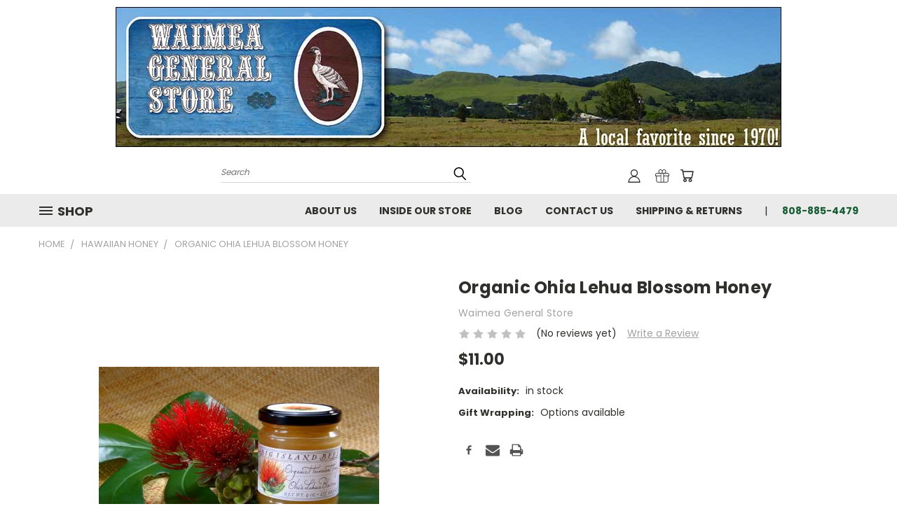

--- FILE ---
content_type: text/html; charset=utf-8
request_url: https://www.google.com/recaptcha/api2/anchor?ar=1&k=6LcjX0sbAAAAACp92-MNpx66FT4pbIWh-FTDmkkz&co=aHR0cHM6Ly93d3cud2FpbWVhZ2VuZXJhbHN0b3JlLmNvbTo0NDM.&hl=en&v=PoyoqOPhxBO7pBk68S4YbpHZ&size=normal&anchor-ms=20000&execute-ms=30000&cb=eu3qydonhg1
body_size: 49494
content:
<!DOCTYPE HTML><html dir="ltr" lang="en"><head><meta http-equiv="Content-Type" content="text/html; charset=UTF-8">
<meta http-equiv="X-UA-Compatible" content="IE=edge">
<title>reCAPTCHA</title>
<style type="text/css">
/* cyrillic-ext */
@font-face {
  font-family: 'Roboto';
  font-style: normal;
  font-weight: 400;
  font-stretch: 100%;
  src: url(//fonts.gstatic.com/s/roboto/v48/KFO7CnqEu92Fr1ME7kSn66aGLdTylUAMa3GUBHMdazTgWw.woff2) format('woff2');
  unicode-range: U+0460-052F, U+1C80-1C8A, U+20B4, U+2DE0-2DFF, U+A640-A69F, U+FE2E-FE2F;
}
/* cyrillic */
@font-face {
  font-family: 'Roboto';
  font-style: normal;
  font-weight: 400;
  font-stretch: 100%;
  src: url(//fonts.gstatic.com/s/roboto/v48/KFO7CnqEu92Fr1ME7kSn66aGLdTylUAMa3iUBHMdazTgWw.woff2) format('woff2');
  unicode-range: U+0301, U+0400-045F, U+0490-0491, U+04B0-04B1, U+2116;
}
/* greek-ext */
@font-face {
  font-family: 'Roboto';
  font-style: normal;
  font-weight: 400;
  font-stretch: 100%;
  src: url(//fonts.gstatic.com/s/roboto/v48/KFO7CnqEu92Fr1ME7kSn66aGLdTylUAMa3CUBHMdazTgWw.woff2) format('woff2');
  unicode-range: U+1F00-1FFF;
}
/* greek */
@font-face {
  font-family: 'Roboto';
  font-style: normal;
  font-weight: 400;
  font-stretch: 100%;
  src: url(//fonts.gstatic.com/s/roboto/v48/KFO7CnqEu92Fr1ME7kSn66aGLdTylUAMa3-UBHMdazTgWw.woff2) format('woff2');
  unicode-range: U+0370-0377, U+037A-037F, U+0384-038A, U+038C, U+038E-03A1, U+03A3-03FF;
}
/* math */
@font-face {
  font-family: 'Roboto';
  font-style: normal;
  font-weight: 400;
  font-stretch: 100%;
  src: url(//fonts.gstatic.com/s/roboto/v48/KFO7CnqEu92Fr1ME7kSn66aGLdTylUAMawCUBHMdazTgWw.woff2) format('woff2');
  unicode-range: U+0302-0303, U+0305, U+0307-0308, U+0310, U+0312, U+0315, U+031A, U+0326-0327, U+032C, U+032F-0330, U+0332-0333, U+0338, U+033A, U+0346, U+034D, U+0391-03A1, U+03A3-03A9, U+03B1-03C9, U+03D1, U+03D5-03D6, U+03F0-03F1, U+03F4-03F5, U+2016-2017, U+2034-2038, U+203C, U+2040, U+2043, U+2047, U+2050, U+2057, U+205F, U+2070-2071, U+2074-208E, U+2090-209C, U+20D0-20DC, U+20E1, U+20E5-20EF, U+2100-2112, U+2114-2115, U+2117-2121, U+2123-214F, U+2190, U+2192, U+2194-21AE, U+21B0-21E5, U+21F1-21F2, U+21F4-2211, U+2213-2214, U+2216-22FF, U+2308-230B, U+2310, U+2319, U+231C-2321, U+2336-237A, U+237C, U+2395, U+239B-23B7, U+23D0, U+23DC-23E1, U+2474-2475, U+25AF, U+25B3, U+25B7, U+25BD, U+25C1, U+25CA, U+25CC, U+25FB, U+266D-266F, U+27C0-27FF, U+2900-2AFF, U+2B0E-2B11, U+2B30-2B4C, U+2BFE, U+3030, U+FF5B, U+FF5D, U+1D400-1D7FF, U+1EE00-1EEFF;
}
/* symbols */
@font-face {
  font-family: 'Roboto';
  font-style: normal;
  font-weight: 400;
  font-stretch: 100%;
  src: url(//fonts.gstatic.com/s/roboto/v48/KFO7CnqEu92Fr1ME7kSn66aGLdTylUAMaxKUBHMdazTgWw.woff2) format('woff2');
  unicode-range: U+0001-000C, U+000E-001F, U+007F-009F, U+20DD-20E0, U+20E2-20E4, U+2150-218F, U+2190, U+2192, U+2194-2199, U+21AF, U+21E6-21F0, U+21F3, U+2218-2219, U+2299, U+22C4-22C6, U+2300-243F, U+2440-244A, U+2460-24FF, U+25A0-27BF, U+2800-28FF, U+2921-2922, U+2981, U+29BF, U+29EB, U+2B00-2BFF, U+4DC0-4DFF, U+FFF9-FFFB, U+10140-1018E, U+10190-1019C, U+101A0, U+101D0-101FD, U+102E0-102FB, U+10E60-10E7E, U+1D2C0-1D2D3, U+1D2E0-1D37F, U+1F000-1F0FF, U+1F100-1F1AD, U+1F1E6-1F1FF, U+1F30D-1F30F, U+1F315, U+1F31C, U+1F31E, U+1F320-1F32C, U+1F336, U+1F378, U+1F37D, U+1F382, U+1F393-1F39F, U+1F3A7-1F3A8, U+1F3AC-1F3AF, U+1F3C2, U+1F3C4-1F3C6, U+1F3CA-1F3CE, U+1F3D4-1F3E0, U+1F3ED, U+1F3F1-1F3F3, U+1F3F5-1F3F7, U+1F408, U+1F415, U+1F41F, U+1F426, U+1F43F, U+1F441-1F442, U+1F444, U+1F446-1F449, U+1F44C-1F44E, U+1F453, U+1F46A, U+1F47D, U+1F4A3, U+1F4B0, U+1F4B3, U+1F4B9, U+1F4BB, U+1F4BF, U+1F4C8-1F4CB, U+1F4D6, U+1F4DA, U+1F4DF, U+1F4E3-1F4E6, U+1F4EA-1F4ED, U+1F4F7, U+1F4F9-1F4FB, U+1F4FD-1F4FE, U+1F503, U+1F507-1F50B, U+1F50D, U+1F512-1F513, U+1F53E-1F54A, U+1F54F-1F5FA, U+1F610, U+1F650-1F67F, U+1F687, U+1F68D, U+1F691, U+1F694, U+1F698, U+1F6AD, U+1F6B2, U+1F6B9-1F6BA, U+1F6BC, U+1F6C6-1F6CF, U+1F6D3-1F6D7, U+1F6E0-1F6EA, U+1F6F0-1F6F3, U+1F6F7-1F6FC, U+1F700-1F7FF, U+1F800-1F80B, U+1F810-1F847, U+1F850-1F859, U+1F860-1F887, U+1F890-1F8AD, U+1F8B0-1F8BB, U+1F8C0-1F8C1, U+1F900-1F90B, U+1F93B, U+1F946, U+1F984, U+1F996, U+1F9E9, U+1FA00-1FA6F, U+1FA70-1FA7C, U+1FA80-1FA89, U+1FA8F-1FAC6, U+1FACE-1FADC, U+1FADF-1FAE9, U+1FAF0-1FAF8, U+1FB00-1FBFF;
}
/* vietnamese */
@font-face {
  font-family: 'Roboto';
  font-style: normal;
  font-weight: 400;
  font-stretch: 100%;
  src: url(//fonts.gstatic.com/s/roboto/v48/KFO7CnqEu92Fr1ME7kSn66aGLdTylUAMa3OUBHMdazTgWw.woff2) format('woff2');
  unicode-range: U+0102-0103, U+0110-0111, U+0128-0129, U+0168-0169, U+01A0-01A1, U+01AF-01B0, U+0300-0301, U+0303-0304, U+0308-0309, U+0323, U+0329, U+1EA0-1EF9, U+20AB;
}
/* latin-ext */
@font-face {
  font-family: 'Roboto';
  font-style: normal;
  font-weight: 400;
  font-stretch: 100%;
  src: url(//fonts.gstatic.com/s/roboto/v48/KFO7CnqEu92Fr1ME7kSn66aGLdTylUAMa3KUBHMdazTgWw.woff2) format('woff2');
  unicode-range: U+0100-02BA, U+02BD-02C5, U+02C7-02CC, U+02CE-02D7, U+02DD-02FF, U+0304, U+0308, U+0329, U+1D00-1DBF, U+1E00-1E9F, U+1EF2-1EFF, U+2020, U+20A0-20AB, U+20AD-20C0, U+2113, U+2C60-2C7F, U+A720-A7FF;
}
/* latin */
@font-face {
  font-family: 'Roboto';
  font-style: normal;
  font-weight: 400;
  font-stretch: 100%;
  src: url(//fonts.gstatic.com/s/roboto/v48/KFO7CnqEu92Fr1ME7kSn66aGLdTylUAMa3yUBHMdazQ.woff2) format('woff2');
  unicode-range: U+0000-00FF, U+0131, U+0152-0153, U+02BB-02BC, U+02C6, U+02DA, U+02DC, U+0304, U+0308, U+0329, U+2000-206F, U+20AC, U+2122, U+2191, U+2193, U+2212, U+2215, U+FEFF, U+FFFD;
}
/* cyrillic-ext */
@font-face {
  font-family: 'Roboto';
  font-style: normal;
  font-weight: 500;
  font-stretch: 100%;
  src: url(//fonts.gstatic.com/s/roboto/v48/KFO7CnqEu92Fr1ME7kSn66aGLdTylUAMa3GUBHMdazTgWw.woff2) format('woff2');
  unicode-range: U+0460-052F, U+1C80-1C8A, U+20B4, U+2DE0-2DFF, U+A640-A69F, U+FE2E-FE2F;
}
/* cyrillic */
@font-face {
  font-family: 'Roboto';
  font-style: normal;
  font-weight: 500;
  font-stretch: 100%;
  src: url(//fonts.gstatic.com/s/roboto/v48/KFO7CnqEu92Fr1ME7kSn66aGLdTylUAMa3iUBHMdazTgWw.woff2) format('woff2');
  unicode-range: U+0301, U+0400-045F, U+0490-0491, U+04B0-04B1, U+2116;
}
/* greek-ext */
@font-face {
  font-family: 'Roboto';
  font-style: normal;
  font-weight: 500;
  font-stretch: 100%;
  src: url(//fonts.gstatic.com/s/roboto/v48/KFO7CnqEu92Fr1ME7kSn66aGLdTylUAMa3CUBHMdazTgWw.woff2) format('woff2');
  unicode-range: U+1F00-1FFF;
}
/* greek */
@font-face {
  font-family: 'Roboto';
  font-style: normal;
  font-weight: 500;
  font-stretch: 100%;
  src: url(//fonts.gstatic.com/s/roboto/v48/KFO7CnqEu92Fr1ME7kSn66aGLdTylUAMa3-UBHMdazTgWw.woff2) format('woff2');
  unicode-range: U+0370-0377, U+037A-037F, U+0384-038A, U+038C, U+038E-03A1, U+03A3-03FF;
}
/* math */
@font-face {
  font-family: 'Roboto';
  font-style: normal;
  font-weight: 500;
  font-stretch: 100%;
  src: url(//fonts.gstatic.com/s/roboto/v48/KFO7CnqEu92Fr1ME7kSn66aGLdTylUAMawCUBHMdazTgWw.woff2) format('woff2');
  unicode-range: U+0302-0303, U+0305, U+0307-0308, U+0310, U+0312, U+0315, U+031A, U+0326-0327, U+032C, U+032F-0330, U+0332-0333, U+0338, U+033A, U+0346, U+034D, U+0391-03A1, U+03A3-03A9, U+03B1-03C9, U+03D1, U+03D5-03D6, U+03F0-03F1, U+03F4-03F5, U+2016-2017, U+2034-2038, U+203C, U+2040, U+2043, U+2047, U+2050, U+2057, U+205F, U+2070-2071, U+2074-208E, U+2090-209C, U+20D0-20DC, U+20E1, U+20E5-20EF, U+2100-2112, U+2114-2115, U+2117-2121, U+2123-214F, U+2190, U+2192, U+2194-21AE, U+21B0-21E5, U+21F1-21F2, U+21F4-2211, U+2213-2214, U+2216-22FF, U+2308-230B, U+2310, U+2319, U+231C-2321, U+2336-237A, U+237C, U+2395, U+239B-23B7, U+23D0, U+23DC-23E1, U+2474-2475, U+25AF, U+25B3, U+25B7, U+25BD, U+25C1, U+25CA, U+25CC, U+25FB, U+266D-266F, U+27C0-27FF, U+2900-2AFF, U+2B0E-2B11, U+2B30-2B4C, U+2BFE, U+3030, U+FF5B, U+FF5D, U+1D400-1D7FF, U+1EE00-1EEFF;
}
/* symbols */
@font-face {
  font-family: 'Roboto';
  font-style: normal;
  font-weight: 500;
  font-stretch: 100%;
  src: url(//fonts.gstatic.com/s/roboto/v48/KFO7CnqEu92Fr1ME7kSn66aGLdTylUAMaxKUBHMdazTgWw.woff2) format('woff2');
  unicode-range: U+0001-000C, U+000E-001F, U+007F-009F, U+20DD-20E0, U+20E2-20E4, U+2150-218F, U+2190, U+2192, U+2194-2199, U+21AF, U+21E6-21F0, U+21F3, U+2218-2219, U+2299, U+22C4-22C6, U+2300-243F, U+2440-244A, U+2460-24FF, U+25A0-27BF, U+2800-28FF, U+2921-2922, U+2981, U+29BF, U+29EB, U+2B00-2BFF, U+4DC0-4DFF, U+FFF9-FFFB, U+10140-1018E, U+10190-1019C, U+101A0, U+101D0-101FD, U+102E0-102FB, U+10E60-10E7E, U+1D2C0-1D2D3, U+1D2E0-1D37F, U+1F000-1F0FF, U+1F100-1F1AD, U+1F1E6-1F1FF, U+1F30D-1F30F, U+1F315, U+1F31C, U+1F31E, U+1F320-1F32C, U+1F336, U+1F378, U+1F37D, U+1F382, U+1F393-1F39F, U+1F3A7-1F3A8, U+1F3AC-1F3AF, U+1F3C2, U+1F3C4-1F3C6, U+1F3CA-1F3CE, U+1F3D4-1F3E0, U+1F3ED, U+1F3F1-1F3F3, U+1F3F5-1F3F7, U+1F408, U+1F415, U+1F41F, U+1F426, U+1F43F, U+1F441-1F442, U+1F444, U+1F446-1F449, U+1F44C-1F44E, U+1F453, U+1F46A, U+1F47D, U+1F4A3, U+1F4B0, U+1F4B3, U+1F4B9, U+1F4BB, U+1F4BF, U+1F4C8-1F4CB, U+1F4D6, U+1F4DA, U+1F4DF, U+1F4E3-1F4E6, U+1F4EA-1F4ED, U+1F4F7, U+1F4F9-1F4FB, U+1F4FD-1F4FE, U+1F503, U+1F507-1F50B, U+1F50D, U+1F512-1F513, U+1F53E-1F54A, U+1F54F-1F5FA, U+1F610, U+1F650-1F67F, U+1F687, U+1F68D, U+1F691, U+1F694, U+1F698, U+1F6AD, U+1F6B2, U+1F6B9-1F6BA, U+1F6BC, U+1F6C6-1F6CF, U+1F6D3-1F6D7, U+1F6E0-1F6EA, U+1F6F0-1F6F3, U+1F6F7-1F6FC, U+1F700-1F7FF, U+1F800-1F80B, U+1F810-1F847, U+1F850-1F859, U+1F860-1F887, U+1F890-1F8AD, U+1F8B0-1F8BB, U+1F8C0-1F8C1, U+1F900-1F90B, U+1F93B, U+1F946, U+1F984, U+1F996, U+1F9E9, U+1FA00-1FA6F, U+1FA70-1FA7C, U+1FA80-1FA89, U+1FA8F-1FAC6, U+1FACE-1FADC, U+1FADF-1FAE9, U+1FAF0-1FAF8, U+1FB00-1FBFF;
}
/* vietnamese */
@font-face {
  font-family: 'Roboto';
  font-style: normal;
  font-weight: 500;
  font-stretch: 100%;
  src: url(//fonts.gstatic.com/s/roboto/v48/KFO7CnqEu92Fr1ME7kSn66aGLdTylUAMa3OUBHMdazTgWw.woff2) format('woff2');
  unicode-range: U+0102-0103, U+0110-0111, U+0128-0129, U+0168-0169, U+01A0-01A1, U+01AF-01B0, U+0300-0301, U+0303-0304, U+0308-0309, U+0323, U+0329, U+1EA0-1EF9, U+20AB;
}
/* latin-ext */
@font-face {
  font-family: 'Roboto';
  font-style: normal;
  font-weight: 500;
  font-stretch: 100%;
  src: url(//fonts.gstatic.com/s/roboto/v48/KFO7CnqEu92Fr1ME7kSn66aGLdTylUAMa3KUBHMdazTgWw.woff2) format('woff2');
  unicode-range: U+0100-02BA, U+02BD-02C5, U+02C7-02CC, U+02CE-02D7, U+02DD-02FF, U+0304, U+0308, U+0329, U+1D00-1DBF, U+1E00-1E9F, U+1EF2-1EFF, U+2020, U+20A0-20AB, U+20AD-20C0, U+2113, U+2C60-2C7F, U+A720-A7FF;
}
/* latin */
@font-face {
  font-family: 'Roboto';
  font-style: normal;
  font-weight: 500;
  font-stretch: 100%;
  src: url(//fonts.gstatic.com/s/roboto/v48/KFO7CnqEu92Fr1ME7kSn66aGLdTylUAMa3yUBHMdazQ.woff2) format('woff2');
  unicode-range: U+0000-00FF, U+0131, U+0152-0153, U+02BB-02BC, U+02C6, U+02DA, U+02DC, U+0304, U+0308, U+0329, U+2000-206F, U+20AC, U+2122, U+2191, U+2193, U+2212, U+2215, U+FEFF, U+FFFD;
}
/* cyrillic-ext */
@font-face {
  font-family: 'Roboto';
  font-style: normal;
  font-weight: 900;
  font-stretch: 100%;
  src: url(//fonts.gstatic.com/s/roboto/v48/KFO7CnqEu92Fr1ME7kSn66aGLdTylUAMa3GUBHMdazTgWw.woff2) format('woff2');
  unicode-range: U+0460-052F, U+1C80-1C8A, U+20B4, U+2DE0-2DFF, U+A640-A69F, U+FE2E-FE2F;
}
/* cyrillic */
@font-face {
  font-family: 'Roboto';
  font-style: normal;
  font-weight: 900;
  font-stretch: 100%;
  src: url(//fonts.gstatic.com/s/roboto/v48/KFO7CnqEu92Fr1ME7kSn66aGLdTylUAMa3iUBHMdazTgWw.woff2) format('woff2');
  unicode-range: U+0301, U+0400-045F, U+0490-0491, U+04B0-04B1, U+2116;
}
/* greek-ext */
@font-face {
  font-family: 'Roboto';
  font-style: normal;
  font-weight: 900;
  font-stretch: 100%;
  src: url(//fonts.gstatic.com/s/roboto/v48/KFO7CnqEu92Fr1ME7kSn66aGLdTylUAMa3CUBHMdazTgWw.woff2) format('woff2');
  unicode-range: U+1F00-1FFF;
}
/* greek */
@font-face {
  font-family: 'Roboto';
  font-style: normal;
  font-weight: 900;
  font-stretch: 100%;
  src: url(//fonts.gstatic.com/s/roboto/v48/KFO7CnqEu92Fr1ME7kSn66aGLdTylUAMa3-UBHMdazTgWw.woff2) format('woff2');
  unicode-range: U+0370-0377, U+037A-037F, U+0384-038A, U+038C, U+038E-03A1, U+03A3-03FF;
}
/* math */
@font-face {
  font-family: 'Roboto';
  font-style: normal;
  font-weight: 900;
  font-stretch: 100%;
  src: url(//fonts.gstatic.com/s/roboto/v48/KFO7CnqEu92Fr1ME7kSn66aGLdTylUAMawCUBHMdazTgWw.woff2) format('woff2');
  unicode-range: U+0302-0303, U+0305, U+0307-0308, U+0310, U+0312, U+0315, U+031A, U+0326-0327, U+032C, U+032F-0330, U+0332-0333, U+0338, U+033A, U+0346, U+034D, U+0391-03A1, U+03A3-03A9, U+03B1-03C9, U+03D1, U+03D5-03D6, U+03F0-03F1, U+03F4-03F5, U+2016-2017, U+2034-2038, U+203C, U+2040, U+2043, U+2047, U+2050, U+2057, U+205F, U+2070-2071, U+2074-208E, U+2090-209C, U+20D0-20DC, U+20E1, U+20E5-20EF, U+2100-2112, U+2114-2115, U+2117-2121, U+2123-214F, U+2190, U+2192, U+2194-21AE, U+21B0-21E5, U+21F1-21F2, U+21F4-2211, U+2213-2214, U+2216-22FF, U+2308-230B, U+2310, U+2319, U+231C-2321, U+2336-237A, U+237C, U+2395, U+239B-23B7, U+23D0, U+23DC-23E1, U+2474-2475, U+25AF, U+25B3, U+25B7, U+25BD, U+25C1, U+25CA, U+25CC, U+25FB, U+266D-266F, U+27C0-27FF, U+2900-2AFF, U+2B0E-2B11, U+2B30-2B4C, U+2BFE, U+3030, U+FF5B, U+FF5D, U+1D400-1D7FF, U+1EE00-1EEFF;
}
/* symbols */
@font-face {
  font-family: 'Roboto';
  font-style: normal;
  font-weight: 900;
  font-stretch: 100%;
  src: url(//fonts.gstatic.com/s/roboto/v48/KFO7CnqEu92Fr1ME7kSn66aGLdTylUAMaxKUBHMdazTgWw.woff2) format('woff2');
  unicode-range: U+0001-000C, U+000E-001F, U+007F-009F, U+20DD-20E0, U+20E2-20E4, U+2150-218F, U+2190, U+2192, U+2194-2199, U+21AF, U+21E6-21F0, U+21F3, U+2218-2219, U+2299, U+22C4-22C6, U+2300-243F, U+2440-244A, U+2460-24FF, U+25A0-27BF, U+2800-28FF, U+2921-2922, U+2981, U+29BF, U+29EB, U+2B00-2BFF, U+4DC0-4DFF, U+FFF9-FFFB, U+10140-1018E, U+10190-1019C, U+101A0, U+101D0-101FD, U+102E0-102FB, U+10E60-10E7E, U+1D2C0-1D2D3, U+1D2E0-1D37F, U+1F000-1F0FF, U+1F100-1F1AD, U+1F1E6-1F1FF, U+1F30D-1F30F, U+1F315, U+1F31C, U+1F31E, U+1F320-1F32C, U+1F336, U+1F378, U+1F37D, U+1F382, U+1F393-1F39F, U+1F3A7-1F3A8, U+1F3AC-1F3AF, U+1F3C2, U+1F3C4-1F3C6, U+1F3CA-1F3CE, U+1F3D4-1F3E0, U+1F3ED, U+1F3F1-1F3F3, U+1F3F5-1F3F7, U+1F408, U+1F415, U+1F41F, U+1F426, U+1F43F, U+1F441-1F442, U+1F444, U+1F446-1F449, U+1F44C-1F44E, U+1F453, U+1F46A, U+1F47D, U+1F4A3, U+1F4B0, U+1F4B3, U+1F4B9, U+1F4BB, U+1F4BF, U+1F4C8-1F4CB, U+1F4D6, U+1F4DA, U+1F4DF, U+1F4E3-1F4E6, U+1F4EA-1F4ED, U+1F4F7, U+1F4F9-1F4FB, U+1F4FD-1F4FE, U+1F503, U+1F507-1F50B, U+1F50D, U+1F512-1F513, U+1F53E-1F54A, U+1F54F-1F5FA, U+1F610, U+1F650-1F67F, U+1F687, U+1F68D, U+1F691, U+1F694, U+1F698, U+1F6AD, U+1F6B2, U+1F6B9-1F6BA, U+1F6BC, U+1F6C6-1F6CF, U+1F6D3-1F6D7, U+1F6E0-1F6EA, U+1F6F0-1F6F3, U+1F6F7-1F6FC, U+1F700-1F7FF, U+1F800-1F80B, U+1F810-1F847, U+1F850-1F859, U+1F860-1F887, U+1F890-1F8AD, U+1F8B0-1F8BB, U+1F8C0-1F8C1, U+1F900-1F90B, U+1F93B, U+1F946, U+1F984, U+1F996, U+1F9E9, U+1FA00-1FA6F, U+1FA70-1FA7C, U+1FA80-1FA89, U+1FA8F-1FAC6, U+1FACE-1FADC, U+1FADF-1FAE9, U+1FAF0-1FAF8, U+1FB00-1FBFF;
}
/* vietnamese */
@font-face {
  font-family: 'Roboto';
  font-style: normal;
  font-weight: 900;
  font-stretch: 100%;
  src: url(//fonts.gstatic.com/s/roboto/v48/KFO7CnqEu92Fr1ME7kSn66aGLdTylUAMa3OUBHMdazTgWw.woff2) format('woff2');
  unicode-range: U+0102-0103, U+0110-0111, U+0128-0129, U+0168-0169, U+01A0-01A1, U+01AF-01B0, U+0300-0301, U+0303-0304, U+0308-0309, U+0323, U+0329, U+1EA0-1EF9, U+20AB;
}
/* latin-ext */
@font-face {
  font-family: 'Roboto';
  font-style: normal;
  font-weight: 900;
  font-stretch: 100%;
  src: url(//fonts.gstatic.com/s/roboto/v48/KFO7CnqEu92Fr1ME7kSn66aGLdTylUAMa3KUBHMdazTgWw.woff2) format('woff2');
  unicode-range: U+0100-02BA, U+02BD-02C5, U+02C7-02CC, U+02CE-02D7, U+02DD-02FF, U+0304, U+0308, U+0329, U+1D00-1DBF, U+1E00-1E9F, U+1EF2-1EFF, U+2020, U+20A0-20AB, U+20AD-20C0, U+2113, U+2C60-2C7F, U+A720-A7FF;
}
/* latin */
@font-face {
  font-family: 'Roboto';
  font-style: normal;
  font-weight: 900;
  font-stretch: 100%;
  src: url(//fonts.gstatic.com/s/roboto/v48/KFO7CnqEu92Fr1ME7kSn66aGLdTylUAMa3yUBHMdazQ.woff2) format('woff2');
  unicode-range: U+0000-00FF, U+0131, U+0152-0153, U+02BB-02BC, U+02C6, U+02DA, U+02DC, U+0304, U+0308, U+0329, U+2000-206F, U+20AC, U+2122, U+2191, U+2193, U+2212, U+2215, U+FEFF, U+FFFD;
}

</style>
<link rel="stylesheet" type="text/css" href="https://www.gstatic.com/recaptcha/releases/PoyoqOPhxBO7pBk68S4YbpHZ/styles__ltr.css">
<script nonce="A1bsde1GM-PPODWdLeGjQQ" type="text/javascript">window['__recaptcha_api'] = 'https://www.google.com/recaptcha/api2/';</script>
<script type="text/javascript" src="https://www.gstatic.com/recaptcha/releases/PoyoqOPhxBO7pBk68S4YbpHZ/recaptcha__en.js" nonce="A1bsde1GM-PPODWdLeGjQQ">
      
    </script></head>
<body><div id="rc-anchor-alert" class="rc-anchor-alert"></div>
<input type="hidden" id="recaptcha-token" value="[base64]">
<script type="text/javascript" nonce="A1bsde1GM-PPODWdLeGjQQ">
      recaptcha.anchor.Main.init("[\x22ainput\x22,[\x22bgdata\x22,\x22\x22,\[base64]/[base64]/[base64]/[base64]/[base64]/[base64]/[base64]/[base64]/[base64]/[base64]\\u003d\x22,\[base64]\x22,\x22MnDCnMKbw4Fqwq5pw5HCvsKGKkltJsOYIcKTDXvDqgfDicK0wpc+wpFrwr/Cq1QqTmXCscKkwp/DqMKgw6vCpCQsFGAAw5Unw53CvV1/AH3CsXfDhsOmw5rDngHCjsO2B2rCuMK9SzfDs8Onw4cleMOPw77ConfDocOxEMKkZMOZwpPDtVfCncK8UMONw7zDqAlPw4BuSMOEwpvDum4/wpIcwrbCnkrDjhgUw47Cu0PDgQ4EOsKwNDbCt2t3BMK9D3sfBsKeGMKWWBfCgTjDo8ODSX1Iw6lUwpojB8Kyw4/CusKdRl/CtMOLw6QPw4s1wo5AYQrCpcOcwqAHwrfDox/CuTPCmMObI8KodCN8URRTw7TDszELw53DvMKqwq7DtzR7OVfCs8OyL8KWwrZIYXoJfsK6KsODIA1/XEnDh8OnZW5+wpJIwokOBcKDw67DpMO/GcORw74SRsOnwqLCvWrDiip/[base64]/CuGlKwowcw5oSwpHCoMO3SsKtInPDuMOew6zDn8OAJcKeZzLDsTZIWMKDM3p+w4PDiFzDmMOjwo5uByYYw4Q4w6zCisOQwoPDmcKxw7gXCsOAw4FIwpnDtMO+N8KMwrEPdn7CnxzClMOdwrzDrwk3wqxnbsOKwqXDhMKKYcOcw4JLw5/[base64]/CcKkNsKWb8KfwpnDp8KPQMKiw5/CvsO9wqsMRR7Dh1bDmH1Ew7ZRIMOzwr10D8Ogw4E4bsKfM8OOwp0Aw4hCXCXCusK6XgTDsw/DoTzDlcK5dsOswoYiwpfDsTpyEDoHw60Ywo4OZMKWTn/Dt0VsXlXDnsKcwqhFbsKGRsK3wqIxTMKrw5E2PnIxwrfDu8KnY37DtsOOwqHDsMOobxd+w4BaOSFfOAHDkgFIX1wewp/CnGYVTkxqU8OzwqnDucKswqfDpUZkDnrCpsK5DMK0MMOrw7PChh04w7UvRALDmXgcwonCmAAzw4jDqA3CoMOIQ8Kaw7c9w78OwqEcwqBxwrZvw4fCmG8yDcOLWsOAIg/Cv3LCvCMIfAI+wr00w7QRw6BYw4Vww6fCs8K9W8KSwojCiz5qw7gqwpfClggrwpUew6XCr8OnPz3CtzJkFcO/wohMw7kcw7nCngPDm8Kfw4FvLkdPwq4bw7NOwqYUIlEcwrzDqsKhP8OEw7jChSIJwqMNWisww77CpMKqw556w5TDozMiw6HDtSpQYcOQfMO/w5/CiUtpw7HDjAtJWW/CiQ8Nwpo1w5bDswt/w6tuBDXCgcO+wrXCvlPCkcOywrAhEMKkVMKyNDEpwrLDuTbChsK/[base64]/[base64]/Dj0bCnUrDrsOawqF0w7DCvS3DnQZvw4MZwqjDmcOLwpIIRXTDmMKoZBNIYUcVwq5SN13Cq8OCc8K7PU1lwqBbwqVNFcKZb8OVw7HDsMKuw4rDiBsIUcK+GH7Ct0RYPRovwrBIeXEWWcKaG3dnZHx2Ukh0cVUfOcO7OAtzwpDDjH/DgsKCw5slw5fDkRvDq1xwZ8KQw5HCu28YAcKebmnCg8O2wooMw5PCkmYKwpTDisOTw63DuMO/YMKbwojDjUBvC8OJwqxrwoZawo5II3IQMmcoMsKnwr/Dq8KHLcOzwrDCqWgEw7vCnWRIwr16w65tw7tkT8K+BMO0wpJJdMOYwoNDez0Fw78xNHYWw4UDZcK9wrHDlRrCisKOwoXCkBrCiQjCqMOPUMOLScKIwooHwqITTcKswrkhfsKcwpcFw6jDrj/DnWRabh3CuSE4A8KZwq/[base64]/DncO8w5lewoNuU8Ogw6LCsgANw6NaeWY1wo5AIA4jbHd8wpx0fMK9F8KbIVUNeMKHbi/CrlvCiinDssKXwoDCrcKJwohLwrYbX8O9cMOIPSF8w4cIwqZNDT3DkcOrIHpawpDCl0XCly/CqW3CngvDpMOhw6ozwpxXw4wyZyfDtDvDgS/Dq8OjTAkhVMOfWV8cQh/Dv2EpHC/Ckl14A8OwwrAyBCcOVw7DusKjMGNQwoPCsiTDtMK1w7QTLk/DocKGOm/DmRYAWMK4d3ESw6/DqHLDgsKcw45Qw6w9BsOlf1jCm8KowqNHAlnCh8KmWw3DrMK8fsOuwozCrho/woPCilhdw6Z3B8KwEUbCohPDoBnDs8ORLcOOwpd7XcO/[base64]/CtgDCmMKMG8ORwpzChXDCp8ONFcOrOsOgRmhiw5x8QsOLLsKMN8Kxw67CuxzDmMKZwpUEK8KyZkrDvFMIwr4fTMK4FiZmMMO3wq1dVn7CrGvDlF3CkSTCo1Fqwqchw6nDhivCqidRwqF0w4DChinDosOfdmXChl/[base64]/CtsKJN8K1wrhmw6XDq8KpbDYBwqzCumB3w6BjMGxbwofDtSrCtFfDjMOMXSbCicODeGlCVQ8QwqckEj4JAsKjYVJQCVU7KE5FO8ObOcOqDsKYbsOqwr47RcOPI8OuUB/Dj8OFDxfCly3CnMOTdsOtDlNUScK9ZQ/CksOmScO1w54qPsOtdhrCm3wzZMKzwrHDsHHDo8KJIBUsAznChh9Rw75bX8Oqw6rCuBFcwpk8wpPCjQbCqHTCi1/DjsKowotKN8KJNcKRw4J2wrjDjx/CucKSw7bDucO+B8KYUMOuLSsRwp7CuTnCpz/[base64]/[base64]/w7XCmMKvB8OqwrZ7FcKjwofCsMKrwooJwpXDi8Kww6jCt8KeSMKLbhjCv8KLw7DCkS3DuCrDlsKmwr/DnRxWwrdvw7hswpbDsMOPISpFeAHDhcK+FzXCksKUw77DqWEuw5HCiFPDhcO/wpjDhW7CrBFuGnwkwpDDt23CjklvBsObwqQdOT3CqDRUTsKFw57Ds0p9wpjCjsOVawrDjWzDs8KrF8OwZz/DmcOEHAJeRmwbT25cwq7Cgw/CgCkDw7XCrXHCkkd8IcKkwo3DsnzDsVAmw57DhcO6HAHCosO3ZcOcDXI6cDHDvFNewqsAwpDDoy/[base64]/[base64]/CqMOUw4k+w6pLwp7ClMKuQCXDrXTDkcOBwo0Kw4sRbcKFw7fCgETDgsOaw7nDvcOMeRvDq8Oxw7/DljHChcKZSk/Cv3EewpLCr8OtwoN9NsOqw6vDiUwdw6t3w5/[base64]/DlcODF8OcOMOCAmwRWA9ywqzCoMOGwpJZcMOLwoYUw58pw5/Co8OkFip3GF7ClMOmw67CjkXCtcKOQMKvLcO5XgbCjMKuYcOeAcOfZR7DlTgOW3HCqMOMa8K9w4HDnMOmBsOpw4sOwrMfwrTDkjJkYBjCu2TCuiVpEcO5csKobMOeLcKVE8Kgwqx0w6fDlC/DjsOtTsOWwo/[base64]/DqgTCpnV7w5fCjmLCucKQw7nDiDPClMO1wpnCqsKQS8OZMwLCjMOSMcKdMh9XdHVrNC/DimVkw5jCkSrCvlfCrcKyAcO1YBcaA3nDgsOTw5YiC3rCh8O6wq7DocK+w4o8F8K6wpxIEsKjN8OSB8ORw6DDtMKpJnTCsiRVHU85wrQQd8OrdAJbdsOow4vCkMKUwp5cNsO0w7vDjzMnwqbDu8O6w4bDoMKqwrRsw7vCl0vDtTLCtcKNwq7CvcOnwo/CtMOywo/Cj8K/c2MBQMKMw5ZewqsBSGjChG/Cv8Kfwo7Dq8OIMcK/wobCjcOADUMrThcrccK7UcOuw73DmCbCoAAMwp7CpcKWw7zDowzDl0XDjjbCh1bChWAvw5AHwoENw7xfwrLDhSoew6pww5LChMO1A8OPwosrUMOyw7fDgXTDmEVTaXprBcO+VHbChcKYw6x6ZC/CjsKVG8OxIwpXwoFYXH1SZi1xw7MmT2BlwoZzw41/[base64]/QznDqMKvw7vDhQnDsUgEB8Ofw7bDmcO5LTfCkcKRPMOvw5Mgf0TCg3s2w5bDpHIEw696wqtYwrrCtMK4wqbCkFA/wovDrTY0G8KzDFIje8OTLGdDwr0yw4I5BzXDu0TCm8OQwoJ2w7/DiMKOw69Qw5kswq9mwp3DqsKLVMOOMDtoKRHChMKPwp4Lwq/Dq8KLwrUdcDRjZmY9w6tmUMOjw5AkVsKdbnd/wojCq8K5w5DDo0FZwqUMwprDlh/DsiVGBsKPw4DDq8KpwqtfPhnDtALDksKxw4tzwoIZw7h1wokew48xQCLCkB99ehUmM8K4Ql7ClsOHOkzCvUs5OVJOwpgbwqzCnn8HwpQgBj3DsQVcw6/[base64]/DqcKSwqfDjsK8dcKEBjw0wqYjw58Gw4g0wqwZecKLFSE0KmB/XsKNHXrCscONw6EHwpLCqRdKw4pzwr8PwrZ4bUcdFEITL8OKcCfDo3fDqcOidmlXwoPDksO5w4Mxwq7DlVMndhI7w4PCssKDGMOQYcKEw45NVUrDtEzCljR/wpxzbcOVw5zDrsOCM8KXQifClMOyesOwAMKTSxLCusOPw4zCtjXDighpwoA8T8KdwrszwrPCuMOCEUbCocOjwqYOKjxrw6w0bRBPw5hAbMOawpHDucOpZVEtFwHDh8KZwpnDhHTCu8KeV8KhCD/DscKlOXPCtwxsOCpodcKKwrvDlMKzwp7Dpi0REcK3eFbCm25Uwqh2wrvCksKWGSpyEMOES8OcTDzCuB3DosOoJVZuQ3sowpDDmFjCk0jCpErCp8OkFMO/[base64]/wonDsRfCpcK3w7k3w5fDnsO8woTCoRgUNcKwwq/[base64]/ClMKuw5nDm8KHwrzDhm3ClybDtXxdbsKyMcOYUiV9wpFOwqR/wrvDq8O4HGXDlnFYFMKpNAnDlTgsAcOewpvCosOBwp/DlsO/M0HDgcKRw4QIw5TDkW/[base64]/[base64]/Dthgcw7bDmFTCqj3CncOtwqDCq8K1IMKbwpJLwrcUVUVwEk0UwpJfw4HDiATDhsKlwo7Do8KLworDlMOGRQhQSDRBHW5BL1vDgsKnw54Hw5BtHsK5dcOGw7zCscO/PcOLwrHCkG8vG8ODBGjCj198w4nDiQLCuUUSTcO6w7VRw7fCvGN7Lk7DssKbwpQdKMK/wqfDj8KHesK7wqMGUUrCg0zDuUFJw7TCowYXQ8KERWbCrDsew7xGdcK4H8KLN8KPQ2UCwrE9w5dww7Esw5lrw4DDvgoeaXoVO8K8w7xEBcOnwpTDncO2TsKhw6DDoyNMC8O3M8KwSX/[base64]/[base64]/CoR9GwqvDvMOhw6/ClxN/FMKbT2pofcOpw4cgwodWcR3DkzRTwrlswpbCosOKw5QbDcOMwrjCjsOyK0PCnsKvw5wUwpxRw4AHA8Krw7Zdw5ZxDQjDmBHCscKmw7UIw6gDw6nCncKKHsKDUiTDuMO9G8O3K1nClMK+UyPDlFBSTUzDvRzDg1NdSsKAMcOlwqjDksKiOMKRw6A3wrYIYkxPwpM/w6XDpcOwZMK9wogbwpgYFMKmwpHCksOGwowKIsKsw6VJwpDCvUTCp8O2w4fCvsO7w4VCFMOcWMKKwqPDoRrChsOtwrA+Ly4/[base64]/Dozd3ccK7RcOCL8OfIsKGASvDn8OTS31AOgJuwpNsGgN3G8KVw4hvVgZnwoUTwrjCrkbDohJQwolUWQzChcKLwrMZLMO9wrcVwpDDrw7CjiJcfgXCpsK0SMKhH3PCq3jDsAd1w4HCnUY1IcOBwoc/cG3Cg8Krwo3DqcOUwrPCosKrecKHTcKtUcO+bMODwrVZMsKuXho9wpvCgl/DjcKReMO1w7cZeMO6ZMO8w7JUw5MLwo3Cm8KZdBPDpzTCvzUXwozCtnHCtsOXR8Otwpk0NcKRKShPw5AzZsOoPD0EaRpewq/Cn8Kqw73DkVwgRsKAwooTJGzDnTUPRsOjKsKXwp1uwpdZw7NkwoPDtsKzLMOTTMKxwqLDjmvDsysRwpPCqMO1AcOvbsOXZMO/C8OoMcKHYsOwPSlQf8OaPj1HP3EVwodHG8Oaw5XCucONw43ChkzCh27DvMOhEsK1Z3Q3wqwGGm9sO8KPwqATFcODworDrsOIFgR8ecK7wp/ChWBJwpvCgCvCsQA0w4xSSxYWw7LDqzZsfmXCgC1uw63DtiHCjWJQw6loCMO1w5nDjjfDtsK9w6kgwonCrG5pwoBaV8OhdcKORcKHB3TDghh8KFAjQ8OoKQAPw5jCu2nDocKiw7PClcKbbxo0w7BJw5JFXlIKw63DjBTCkcKwFHLCiC/CkGvDhMOAG3U4SH43wr3DgsOGCsKVw4LCi8OdLsO2WMOIdkTCqMOOMETCncOBOgMxwq0XVygAwrtdwoY1H8O/wpsyw4bCjMOYwroDEGnDsXgwMnDDpAbDhsKJwojCgMOVasOgw6nDrWhDw7R1acK6w5p+VXfCl8KdeMKYw6o4wo96Bmo5aMKlwpvDpsOgNcKxHsOpwp/[base64]/DsyQSMMKGcEDDpMOTwrrCpHLDmMOzw7DCl8OrwpcsdsOXccOHEcKawrzCpU9AwqJ0wp3Ds2kRGsKgQ8KpYGvCp1M0ZcKDw7/DoMKoMiU/flvDtVTDuVjCokMgKcOeW8O4VUvCp3zDqwvDjX3DmsOEasOSworCn8OgwrJQHB3DkMKYJMO1wo3CscKTC8K4VwZNekLDk8OrFsOZKH0Aw5Usw5rDhTUYw4vDpcO0wpENw4QIels1DCBiwoRzwrnCimITYcKxw7rCvQAiDiLDoAN/D8K+bcO4VxnDj8OWwrg4O8KSPAVGw7Agw7fDh8KJODHDoRTDocKBIDsVwqXCkcKpw63CvcOYw6fCmVM0wpfCrzvDsMKUEVJ1HnsCwo7DisOzw6rCtsOBw4Qpd11YVxxVwpvCrxDCtXbCjMOzwojDqMKvayvDl03DnMKXw4zDqcKNw4IBE2bDlSc/NGPCqcKxAjjDgFLCrcKCwrXCmGpgKipGwr3DqV3DgUtRP0lQw6LDnC8/SRJtOsK5TMO0WyDClMKGG8OHw7MNO2xEwpfDuMOCG8KEWQYjOcOnw5TCvy7DrHwXwrDDtMOGwqfCk8K4w6PDtsKlw7kow6LCqMKVLsKywozDoBEhwot4Y3TDs8OJw4DDt8KXX8OGSX/Dk8OCfSPCqErDiMKVw4MPL8Kdw5XDv1vCmMKeNARdDcKcXMO2wqPCqsKiwrsTw6nDuWACw4nDq8KBw64aFsOqVsKfVVXCksO/UsK7wqAMJEElHsKyw5xCw6BmLcK0FcKLwrXCtTDCo8KSLcO5UXPDqcOAWsK/McKew7BQwozDkMObWBQGdMOlZxMlw61mw61ZYQA7S8OECQM3UMKhAwDDgy3DkMKpw4w0w7XCgsK7woDCpMKgei0Pwrh+NMO1CBrDsMK9wpRISy0/wo/ClRfDjgpXN8OMwq8MwpBNcMKQTsOUw4bDmXEbXAtpCkvDt1zCqHbCpMOewpnDpMOJRsKbPQ4XwojDpXkYAMKkwrXCuxc0dmDCsgovw758NsOoWXbChMKrFcK/OGZjbzVFJcOQF3DCiMOYwq18IToLw4PDuWxaw6XCt8OxaGYcQT8NwpBKwqfDisOFw6fCklHDvcOONsK7wo7Cr3jDgmvDrwJCMMOUXjbDt8Kjb8ODwpAIwpHCrQLCuMOhwrZdw7xvwoDCgH10VsOhPX09wrJmw5gewoLCvQ8qXsODw6JDwpHDlsO4w5/CjBslASjDgMKUwoc5w5LCizJsYMOVKsK4w7YZw509ZzDDh8OmwoXDryZew77CkltqwrXDvFc7wr7DnhpkwptkaSrCq3rDrcKnwqDCusKswqp7w5HCp8K5cVTCpsKRbMKxw4lwwpcPwpjCmhgJwrwPwqfDvSh/w6XDvsO5wpR4RyLDlUc0w5TCgGXDu3vCrsO3NMKDNMKJwpLCpsKswqXCv8KoG8OFwrjDmcKzw4lpw4J/Tiw/QE8PWsOGeCHDp8KtWsKJw5I+LTxrw4l2JcO/P8K5V8Oqw7wQwp1gAcKywrFhDMKhw5w7w6JWScK0BMO3AsOrMGF8wr/[base64]/[base64]/DiEB9w67CmD1PwrTDhH59KXBMYMKlw7kdN8KiHMODTMOwAsO4RU8ow5BkEwvDtcOpwrPCkkHCt1Yww7dRL8OZJ8KYwrDDqkcZRsO0w6LCljhww7HDmcOrwqRMw7HClMKDLgzCmsOja1YOw5TDhsKzw7o+wrEsw7/Dgj4jw57DrkVYwr/CpcOPGMOCwogvcsOkwpRPw7Bsw5HDgMKgw6FUDsOdw6DCgMO0w5R0woTCj8Ojw4XDmU7CkT1TNBvDhWRtWipFLsOBZsOxw5cxwpxaw7bDpAkJw7c+w43CmCbCo8OPwovDr8O/UcOvw4R0w7dHF2l3F8Osw4kfw5PDjsOZwqjDlUvDscO/CCEHScK7chxcBwk7VBTDkTgSw4vCqmYTIcKdEsOWw6bCnFPCuk4/wogubcOQCCxTwpF/GQbCisKpw4liwrFaeWrDqnwQLsKww41jIMO8NELCtMO4woHDpD3DnsODwoFKw49vX8K5SsKSw5bDs8KgZQTDn8OFw6PClsOQFATCsVjDmxhGwqIVw7XCm8OYS2TDlT/CkcONLg3CrMOKwo99KsO7wos5w685RQwtScONMErCkMKmw7t5w7jCoMKVw54+Xx7DjXrDoBBWw4NkwrYwCFk+w59UJDvDhwdRwrnDuMKZDxBKwpc5w7lzw4bCrwfCigfDk8Kaw6zDt8K/DSFjbsKXwpnDli7DpwgwPcKWN8K/[base64]/wrAtwocmRMKvw6vCgMKVEcKewpw1AX/[base64]/Eh3CgsOARgAbw6/DihfDvnh1wqh+DVZuFzrCnDjDmMK7FjvCjcK1wrEwPMOfw6TCisKjw4TCusKcw6jCjXzClQLDoMOYLgLCjsOnVkDCocOPwqDDt3vDocKHQzjCvMORO8OFwrPCgBfDrT5yw504B2HCscOEFcKCVcO/XMO/S8O6wpIgQ2jCojfDn8KvN8K/w5rDtyjCvEUuw7vCk8O4wpTCh8KgJW7Cq8OPw6EeJjXCg8KICnlGaEnDusK/TDEQSMKbCMOEdMKfw4DCj8OJZcOJWsOTwrwOTknCncOVwojCl8KYw7MIwp/CoxVJIcKdESTCnMOjeylWwo1vw6pRD8KRwqUhw5V+wqbCrGDDqsKVccKswpNXwpx/w4PCmT9/[base64]/w43DhiPCp3p+w7PCpDpfwpLDh2dqwrvCqmXDvlvDgcKKWcOJFcKkWMKWw6Aow4fDvVXCscO4w5s0w4wIECoMwqtxS3Vvw4IdwpBUw5g0w4fDjMOTXMKFwoPDsMK1BMOeCWRuFcKOIzjDjUrDkWTCpsKpWsK2T8OcwopMw5nCgF7DvcOrwr/ChcK8YkQ+wpkHwo3DiMKiw7EHF0Une8KrLT7Cl8KnOlTDlMKgF8K4CE7CgCpQccK9w4zCthbDp8OwaW8zwoUgwrVDwqMuUgYiwq8hw5XDqWhZBcOEfcKbwoNldEY7Gk/CjgQhw4/Dk0vDu8KlMG3DrcOSc8OCw5HDjMOgGsKPNsONF3nDhMOAPApmw6U+GMKqHsOrwojDsg0TKXzDjhMvwpBSw44lZCtoO8Kkf8OZwp04w5l3w59/csKVwq9kw51pS8KSCsKZwrFzw5zCocKzCARVExTCncOMwoTDm8Omw5XDqMOFwrlmFlTDj8OMRcOnwrXCni5NWsKDw4ddLX/ClMOdwrjDhnnDksKvMCPDkA3CrWJFdsOiPSjCr8Oww7APwr7DrkIhDXQfQcOwwpswesKiw60+UV3CvsKrIEnDicOkw4NXw4jCgMKWw7RURS8mw7XCmQhfw5NLeCY/w4nDu8KNw5jCtcKuwqYvw4DCnSgcwrTCisKXF8Ozw7pLQcO+KkPCjX/Cu8KOw4DCo11AZcOuw4IJHGgRfWLCh8OPTXTDqMK+wodQw7E0cmzDiBoywpfDjMK+wrTCmsKmw6F+enUwLVl4ehjCoMKpZEJ/wo/CkQLCnlIbwo0MwqYSwqLDlsOLwo55w53CmMK7wrDDgBDClzzDqwVEwqlnYVvCtsOSw5HCkcKjw53CmcORe8KhV8O0w5rCoALCtsK2wp1owo7CmmRfw7/Cp8KnOxYYwqzCgg7DjwXCk8OHwo3DvGsrwqUNwrPCo8OveMKfacOvJyJrAAohXsKiwow2w4QNS2QUdMKXHlExfhnDoyAgcsOwDE0FKMKMcm3CtVzDmXZkw6RJw6zCocObw6lJwp/DpRcUCD06wprCk8OuwrHCoG3DpTLDlMOOwoJtw5/Cty9gwqfCpAXDk8Kkw6HDkl8awqIQwqB/w6bDhgLDljfCigbCtsKjMU/DmsKcwoPDq0MqwpwoOMKIwpJVKcKHW8OSw6vCjcOvLiTCtsKcw5pKw7dgw5vCqSpuVULDmsOww57CmRFjacONwo7CksKeYBDDv8Osw593WsOzw78nNcK3w5saIsK0BwXCocOvecKDNEbCv1howqMJa1LCs8K/[base64]/[base64]/DjMK4woXCuyhPw6/DjMK6MMKLWcOfwrLCtFtMwpTDuTTDt8OLwrrCiMKqEcOiHQc3w7zCkXVQwp0Ewq9VLjJGcHvDs8OqwrJXfzdVwr7CkA/[base64]/CncO3I17Dpgtiw4d/UihoaHzChsOwHy0Bw6tSwpkqQBBdQmUtw4XCqsKgwq5xwq8ZFTYjJMK8Mg9XM8K0wr/[base64]/DiMKhwpzCr2nCnH46w6bDrcKHwo8hw482w6zCpMKvwpLDr0HDvMK9woLDjG5dwp5/w5kJw6rDtMKNZsK/w5AnIsOTDMKRUg3Dn8Kawq4twqTCqXnClm8MSxLCkT4Qwp3Dl00WaDLChzXCuMOLTcKnwpALeR/Dl8KxETYmw63DvcOzw5vCpcKhfcOAwpheGFrCs8O1RGYjw6jCplHCk8Khw5TDmHnCjUHDh8KtbUlDaMKnw7AGVUHDgcKpw60EOCTDrcKqUsKJKDgeKMOofBwxOcKjS8KiZFgiVsONwr/DmMKjScK/MDhYw7DDjWYjw6LCpRTChMKAw5g+L13CgMKjX8OcOcOLccKzOCpSw7Y9w4rCtD/DjcODESjCi8Kvwo7DusKNK8KkUUU/C8K6w7PDuB5hQE8Swo/DpcOkJ8KWMHBTPMOfwrrDscKLw5d6w7LDp8OPIzfDuGwlZjEJK8ORw45VwrnDolbDiMKZEMOnUsOCanFPwqxpdwZofnN/wpMow5rDtsKePMKiwqbDr0/DjMOyIcOPw4h3w49ew74wUh9DPSnCowcoUMO3wpR4aW/DucOXfRgZw6BMVMOGPsOBRQouw4MRLcOew4jCt8OMbw/DkMOjUUFgw6pxfz1GT8KHwq3CpXR1b8OKw7rCo8OGwq7DkjjDlsO9w4fDtMO7RcOAwqPCq8O/[base64]/[base64]/wrTDmDTCrFnCq0ZHwqw/bDNXMBzCgsKpL8O2w7hVBAIJOh7Dv8KEHmNZXRI0fsORC8KRaRAnexTCjMKYDsOnAmlDTjIMQHESwp7DrxFaUMOtwqLCo3TDnVdQwpxbwoMxRk8Aw43CqmfCvlLDtsKiw5V+w6oXQcOZw7IIwo7Cv8KwZFDDtsO2UMKFKsK8w6LDh8OHw4nCjR/DlDEHIV3CjQlWLkvCn8O0w7ocwpTDpcK/wr/Dpi4+w6sIOkLCvDkFwpvCuDjDm0wgwonDoEHChQzCgMKxwr8OG8OWHcKjw7jDgMONW1YMw7PDocOSF0gNesOxNhvDhBRXw7nDv3YBasOlwosPMDjDpSdiw7nDpcKWwoxewrZiwpbDkcOGw79yOUPCuwxDw4g3w5XCqsOpK8K/wrnDtMOrEDBCwp8tPMKKWDTDhGp1U1DCtcKkTETDjcKkw6DDpGtQwrDCj8OMwrk+w6nCgsOQw7/ClMK4M8KoUhRARsOCwrgFWH7CtcK+wqTCn2vCu8OMw6zDs8OUUBF2OBbCnzrDhcKzNxjDmw7DuAvDtcOqw79cwp5Rw4bCkcK6wpPCg8KieXrDh8Kpw5JFKAU0wpkMOsO5O8Khf8KcwqpywqjDgsOfw5ZTSsKCwoXDuCAsw47DpcOMBMK/wqsqVcOeaMKQIcO/YcONw6XDi1PDpsO/K8KYQR3DqjrDh3AJw5h6w6fDim7CjkjCncKpDMO9Tx3DicOTB8KyD8KPEyfDg8OpwqTDvkoLOsOxC8O+w4/DnjrDtsOxwrjCpsKia8K5w6HCucOqw6zDkhYpHsKqVMOtIQY2bMOAXTjDsWTDjsOAWsK8WMKVwp7Cl8KicjLCjcOiwpXCjRcZw4DCu1QvVcKEQSFkwoDDsRfDp8Kcw5DCjMOfw4U9A8OEwrvDusKIFsODwq8lwpzDq8Kawp3CrsKMEB8zwq1uclTDll/Cqm3CsT7DtljDvsO5QRIpw77Cs1TDugEzZS/Ck8OmGMONwqHDrcOkZcOGw4nDqcOTw6dQNm98VWwcZxssw7/DuMOGwpXDlEIvVCIywqLCvjpAfcOuDkRIAsOcBVJhfCrDmsOqwpILbn7DuDTDs0XClMOoBcOFw5MdWcO/w4jDu3/CkzbCui3Cv8KNDUM1wrhmwp/Csl3DlDtbw4BPNRkoesKTNcOTw5bCucK4QFXDicKGTMOcwoctdsKIw7gZw7LDkx5ddcKMUDRtWcOfwoxjw43CoCfDj1w0IkfDkMK9wq4pwoLCm1zCmMKqwr0Pwr5YOXHCpyJvwo/[base64]/CoUQ/JcOGwrQyCMOfw4bCm8KMI8O0QzjCl8K9ESTCs8OOI8Okw6rDokbCtMOLw77DgmLCjlPCllnCtWohwopbwoUKX8Ofw6URVBEiwqvDjBXCsMO7PsKeQ33Dj8O5wq/[base64]/DkwbDgMOuw4zCoXBJwqfChWcgbF8hVMOYw5Iyw60Hw6tMJzTCtXoZw44ca03Cji7DpCfDq8O/w77ClQNuIcOYw5PDjMOxIAM0UwUyw5YgPsKjwqfCiVEhwpFzbko2w6tqwpnCiCEpSgx8w7BoY8O0PMKmworCncKZw6FJw57ClhLDnMOHwpQCOcKHwplrwqNwYEl/[base64]/w4/[base64]/IMK2X8OLKipow57DsRTCmmjCmHDDuVHCiCjDvnQuAz7DkQjDtVNuXcO+wosMwpRVwqc/wpB9w5xjesKmdD/[base64]/Dl8KyJwrCvywhO8Kjwr3Dg8K6GcKCO2pGw45uIMKCw6LCgcKtwrzCqcK1RgIfwpfCmxNzCMKSw67CpQQxEALDh8KMwqNOw4zDhX9XBsKywozCijrDtUtVwq/DnsOZw7LClMOHw4duRMOXeFAUcMOfdVIULDstwpbDsyVYw7NCwqsSwpPDtVlSw4bCpmsWw4dTwrtEBQfDt8Oxw6howqRrYixIw6Q6w77DmcKBZAJqLjHDv1LCmMKnwoDDpR8Uw6w+w5HDjCfDvsKRwo/CgUBgwopcw5E5K8O/worDswDDqFAFfXFKwqbCvDbDsh3ClwFVw7TCiDTCkWQwwrMPw7rDpRPCmMKyKMKvwrvDrcOCw5Q+LCdPw6lhFMKJwpTCozLDpMKWwrBLwrDCvsKwwpDChRlVw5LDkTIWYMOOFTVtw6DDisOjw6vDnjFdIsOpKcOvwp5EXMO/anJDwos5O8OKw5pXw74dw57CgHsVw6jDtMK3w4nCgsOMLF4tDMO3IBbDqDDDiQZFwp/CrsKpwrTDhjXDgMK9YyHCgMKAwqnCmsOaay3CpHnChHU1wo7DlcKjBsKuR8KJw6NPwpfDjsOPwooGw7PCj8KSw6PDmxLCokgQZsKswpgMBH7Cj8K3w6fCscOkwqDCpQ3CsMO5w7rCsQzCocKYw4jCpsKbw4N9FiESCcKYwqU/[base64]/Dm8KUMMK7wrDDkcKDwpwNwpJaDEtHwqEmISnCq17Dk8OhOGnClQzDgzhYA8OZw7bDuHwzwrfCisKYD0lyw7XDjMOefsKXBzzDiA/CvA4IwoNTWiPCssOww4sMIl/DqhjDpcOtNFjDpsKlCBpSDMK0NT1QwrbDmsOpH1UMw75faSYYw4kSHirDusKvwr5IGcOHw5jCg8O8LAbCqMOAw5zDqAnDmMKow5p/w7c9J1bCvMK+L8OaczPCtsKdO3vCjcObwrhwTwQYwrYiUWtrbMOowoNbwoPCrsOmw7FkcBDCj3gbwoh3wokAw6EJwr1Kw6/CosKrw5gAWMOREwrDhcOqwqh2wr3CnS/DvMOgwqQieXQRw6jDscK0woBpUS4Nw7zCj3nDo8OrTsKywrnCjwZLw5R5w7IVw7jCusKsw7kBNHrDrGnDjDzCmsKIdMKxwo8Vw7/Dh8O0KiPChWTCgWPCv3fCkMOBeMOAWsK+KFHDg8KFw6XCtMOId8K6w4XCpsO/DsKCQcOhDcOWwphtWMOaRsOiw5fCksKYwqM7wqhHwrorw50aw7nDjcKHw5jCq8KoawsVEFpkf1drwq08w4bDrsOFw7nCplzCrsOvTgw8woxlP0kDw6dfTwzDmgnCqy0QwrJ+w7kow4Jrw5k3wojDli9WUMOpw6LDnw9kwo/Cq27CjsKKe8KRwojDlcOIwpPCjcKYw6/DgEvCsXRhwq3CgVF3TsOvwp5iw5XChirCoMK0Q8KdwqvDj8OjfMKvwo5dKhjDn8O6PzRYGXVYFUZebUPDjsOnfXIhw40fwrUHHB5mwr3DpMOKFExQT8OQJR9jJjYhe8K/YcOwCsOQH8K8wroBwpdqwrQJwrwyw7FPaTM9HWBZwrkXISHDuMKOwrY8woTCvy/DkDjDhMOjw7jCsS7DlsOKZ8KZw6wDwrnCh1sUEg0zGcKkKSYlNMODCsKReQTCiTnCkMKrHD4cwpA2w5ldwqDDo8Oqc2IZZ8KRw6XCvRrDlz/Cm8Knw4PCnmx/BjQKwp1LwpHCs27DrFrCsyhvwqvCg2zDl0vCiyfCv8Olw6sPw6dFK0bCncKvw4g7wrM+DMKDw6LDuMOKwpDClChXwp3CsMKxfcOhworDn8OWw5RRw57Cv8KQw54Ewo/Ci8O7wqB5w4jCpjEIw7HCp8OSw49dw6ZWw5csCcK0YEvDmi3DpsOtwq1Ewq/Dh8OJC0vClMKEw6rCmVFkHcK8w7hLwqvCkMO3f8KRGR/ClXHCuV/DkDwVMcKAJgLChMKjw5J3wr40M8KVwpDClWrDqsO9AhjCglISUsKJbMKeJz/[base64]/CscO5wqVIwpXCg8Kxwq3CvWJrfMOew57Dh8KFw4lHc07Ct8Kywp0XG8KKw5/[base64]/[base64]/NcOhwrMNYsKdXMK7w5rCqGoQMSzCmXjDuGDDq8K9w5vDosK/[base64]/w7/[base64]/Cmw5vKMKvw4fCtDDCpiZHQRDDlUA3w5PDkcOrPgUKw413w4wtw7zDhcKKw6xcwrhxwp3DlMK6fsO0YcK1F8KKwpbCm8OzwrUYU8OcTUBIwprDtsKAdkp2OnR6V3tgw6XDl3IvAlolTnjDrwjDuSXCjlodwobDsjMow6jCgTbCnsOBw4pGdgxgIcKmOE/DssKzwpNsaifCjE0Dw43Dp8KyXcOAGyvDlgUXw6U2wqM/CsOBP8OXwqHCsMOxwppaOR1ZNHzDhxvDvQfDl8Ohw5cBcMK4wq7DnVwZG1PDk27DhsK4w7/DmBQ7w4bCg8OWEMOfLkkIwrTCiG8jwqxsaMOiwqjCsVXCicOOwptNPMKYw4nClCrClzDDmsK8Ni96wpFKaGJGScK2wosGJX3CpsKdwowUw7TDucKVaTQpwrA8wrbDqcKxLS4eL8OUJ0tPw7sZwpbDonsdMsKywrw+cmd/FldDYU0aw4hieMOxKcKpSyPCpsKLbynDswHDvsORdMKNC3EJO8OAw7B1PcO4Zx/CnsOoLMOawoBLwoMCWX/[base64]/[base64]/CiErDtcOhwoBww7LDj3HDkcOve8OYwqzClsOvw64Hw4Fkw5rCn8Ohwp0Xw6E2wq/[base64]/ChS/[base64]/FXdjwpnCkcK6IWdyWw7CpMKywq1Qw5rCnMOlIcOUQ8Kaw7fCjRtiMlnDqxUpwqA/[base64]/DkzjCucKsw4pIw5FZw4M3wr1aP8OoDxXDtsKhwqrCp8OnZ8KIw6bDizIUXMOaKFPDnHxjQcK/DcOPw4N3TlhEwo8wwqTCkcOVQX3DgcKtN8OhIsOVw7/[base64]/[base64]/[base64]/[base64]/DnXU3YMKxwqXDnUDDn8Odw4Udw5guwpTCncOGw6rCojVhw6hmwptRw6HCuRLDhUxXR2NDIcKIwr8RSsOhw6nDt2TDr8OHw5EXXcO8cVHCmcKqDBI4Th0Owqlgwr1hXFnDhcOGaVLDqMKuFlg6wrFeDMOow4bCgiLCoXPCqzfCqcK6wp/CusOpbMOFSn/Dm3FVw6NjaMO4w78fw4gQWcOeXkHDqMKrPcOaw6bDhsKmAGQALsOiwqzCmzUvwqzDllnDmsOqGsKMST3DujfDqHzCqcOjMHfCsiwtwqhTJkRqCMOUw7h9LsKkw6TCtlDChWjDkMKGw73DuWpKw5/DuyZbG8KCw6/CsxfDnjtxwp/DjHohwqXDgsOfOMOdNcKgw4bCjEZidCrDvyVEwoFvYgPDjkogwoDCicK/aXo9woZnwpl2wroNw6cxNcKNd8OFwrZZwo4NWlvCgHw/E8K9wqnCvhBBwqM0wr3DuMKuH8KDO8KvGWQmwr46wqjCrcOJZcOdCltqHsOiNxfDmHHDlk/DqMO3bsO4wocNFcOXw7fCjR0awrnChsO7ccOkwrrDpQzDhnRGwrorw7oGwqF5wpUVw75sbsKWV8Kkw7/DgsK6OcKrF2LDtk1lAcOrwr/DiMKiw458dcKZQ8ORwqvDpcKdb0JzwonCvmHDtcOOJMOKwqvCqRfCvy19bMOdDAR/JcOGw7Edwq4\\u003d\x22],null,[\x22conf\x22,null,\x226LcjX0sbAAAAACp92-MNpx66FT4pbIWh-FTDmkkz\x22,0,null,null,null,1,[21,125,63,73,95,87,41,43,42,83,102,105,109,121],[1017145,536],0,null,null,null,null,0,null,0,null,700,1,null,0,\[base64]/76lBhnEnQkZnOKMAhk\\u003d\x22,0,0,null,null,1,null,0,0,null,null,null,0],\x22https://www.waimeageneralstore.com:443\x22,null,[1,1,1],null,null,null,0,3600,[\x22https://www.google.com/intl/en/policies/privacy/\x22,\x22https://www.google.com/intl/en/policies/terms/\x22],\x22NhcJfp2ytnnjMq1g0R7tZCcregnxusAdc2/BjGb8/VQ\\u003d\x22,0,0,null,1,1768746307798,0,0,[172,147],null,[138,151,16,167],\x22RC-HyFstBlPuIsAyA\x22,null,null,null,null,null,\x220dAFcWeA6fUEGQwokFtQfrvB7SI-rTpAxsDi7qAw7QW35hEuRcAxzdMZeAN1iRjUC5vo9z6Q4cRyu9LCHCqHoOkxzM-Szl4WnPZQ\x22,1768829107603]");
    </script></body></html>